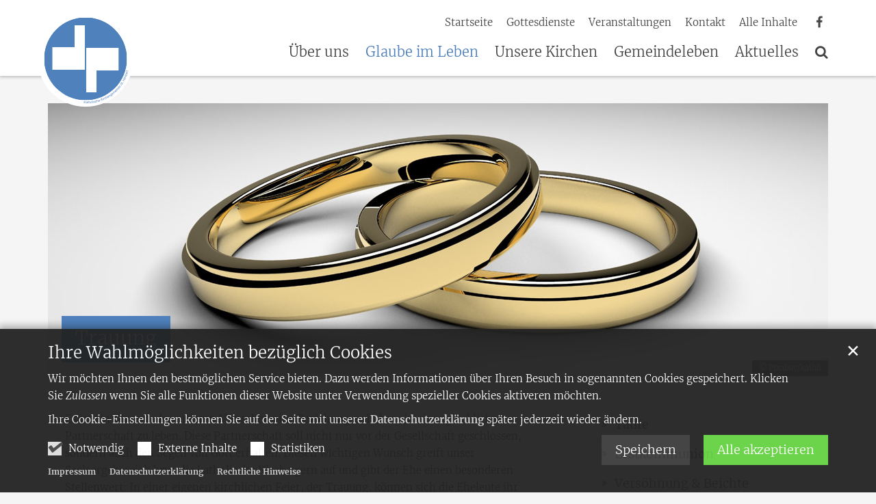

--- FILE ---
content_type: text/html;charset=utf-8
request_url: https://www.kirche-deutz-poll.de/glaube-im-leben/trauung/
body_size: 8413
content:
<!DOCTYPE html>
<html lang="de" class="noscript v-agency ">
<head>

<noscript><style>html.noscript .hide-noscript { display: none !important; }</style></noscript>
<script>document.documentElement.classList.remove("noscript");document.documentElement.classList.add("hasscript");</script>
<script>mercury = function(){var n=function(){var n=[];return{ready: function(t){n.push(t)},getInitFunctions: function(){return n}}}(),t=function(t){if("function"!=typeof t) return n;n.ready(t)};return t.getInitFunctions=function(){return n.getInitFunctions()},t.ready=function(n){this(n)},t}();var __isOnline=true,__scriptPath="/export/system/modules/alkacon.mercury.theme/js/mercury.js"</script>
<script async src="/export/system/modules/alkacon.mercury.theme/js/mercury.js_520088169.js"></script>
<link rel="canonical" href="https://www.kirche-deutz-poll.de/glaube-im-leben/trauung/index.html">

<title>Trauung | Seelsorgebereich Deutz/Poll</title>

<meta charset="UTF-8">
<meta http-equiv="X-UA-Compatible" content="IE=edge">

<meta name="viewport" content="width=device-width, initial-scale=1.0, viewport-fit=cover">
<meta name="robots" content="index, follow">
<meta name="revisit-after" content="7 days"><!-- No Eye-Able license found -->
<link rel="stylesheet" href="/export/system/modules/alkacon.mercury.theme/css/awesome-full.min.css_1967578199.css">
<link rel="stylesheet" href="/export/sites/deutz-poll/.themes/addon.css_819676038.css">
<link rel="preload" as="font" type="font/woff2" href="/export/system/modules/alkacon.mercury.theme/fonts/awesome-full.woff2?v=my-1" crossorigin>
<link rel="stylesheet" href="/export/sites/deutz-poll/custom.css_700690965.css">
<script src="/export/sites/deutz-poll/custom.js_999026687.js" defer></script>
<link rel="apple-touch-icon" sizes="180x180" href="/export/sites/deutz-poll/favicon.png_1737297921.png">
<link rel="icon" type="image/png" sizes="32x32" href="/export/sites/deutz-poll/favicon.png_642975561.png">
<link rel="icon" type="image/png" sizes="16x16" href="/export/sites/deutz-poll/favicon.png_897707255.png">
</head>
<body>

<a class="btn visually-hidden-focusable-fixed" id="skip-to-content" href="#main-content">Zum Inhalt springen</a><div  id="mercury-page" >
<header class="area-header fh header-notfixed lp-l ls-2 pad-md meta-aside meta-right nav-disp-big nav-right nav-below fix-overlay bc-hide has-margin">
<div id="nav-toggle-group"><span id="nav-toggle-label"><button class="nav-toggle-btn" aria-expanded="false" aria-controls="nav-toggle-group"><span class="nav-toggle"><span class="nav-burger">Show / hide navigation</span></span></button></span></div><div class="header-group co-sm-md sticky csssetting"><div class="head notfixed"><div class="head-overlay"></div>
<div class="h-group co-lg-xl"><div class="h-logo p-xs-12 p-lg-2" ><a href="/start/" class="imglink" title="Zur Startseite">
<div class="header-image image-src-box presized" style="padding-bottom: 100.0%;" >
<img src="/export/sites/deutz-poll/.galleries/bilder/.system/Logo-Katholische-Kirchengemeinde-St.-Heribert.svg" loading="lazy" width="360" height="360" class=" or-sq"
         alt="Logo Katholische Kirchengemeinde St. Heribert">
</div></a></div><div class="h-info"><div class="h-meta" >
<div class="element type-linksequence pivot ls-row no-icon cap-none header-links">
<ul ><li class="ls-li"><a href="/start/"><span class="ls-item"><span>Startseite</span></span></a></li><li class="ls-li"><a href="/aktuelles/gottesdienste/"><span class="ls-item"><span>Gottesdienste</span></span></a></li><li class="ls-li"><a href="/aktuelles/veranstaltungen/"><span class="ls-item"><span>Veranstaltungen</span></span></a></li><li class="ls-li"><a href="/ueber-uns/pastoralbueros/"><span class="ls-item"><span>Kontakt</span></span></a></li><li class="ls-li"><span class="ls-item"></span></li><li class="ls-li"><a href="/alle-inhalte/"><span class="ls-item"><span>Alle Inhalte</span></span></a></li><li class="ls-li"><a href="https://www.facebook.com/groups/kirchedeutzpoll" class="external" target="_blank" rel="noopener"><span class="ls-item"><span>Wir bei Facebook</span></span></a></li><li class="ls-li"><a href="https://www.facebook.com/groups/kirchedeutzpoll" target="_blank" rel="noopener"><span class="ls-item"></span></a></li></ul></div>
</div></div></div><div class="h-nav"><div class="co-lg-xl">
<div class="nav-main-container" ><nav class="nav-main-group has-sidelogo ">
<div class="nav-main-mobile-logo"><div class="mobile-logolink">
<div class="img-responsive image-src-box presized" style="padding-bottom: 100.0%;" >
<img src="/export/sites/deutz-poll/.galleries/bilder/.system/Logo-Katholische-Kirchengemeinde-St.-Heribert.svg" loading="lazy" width="360" height="360" class=" or-sq"
         alt="Logo Katholische Kirchengemeinde St. Heribert">
</div></div></div>
<ul class="nav-main-items cap-none has-search">
<li id="nav-main-addition" class="expand hidden-lg-up"><a href="#" aria-controls="nav_nav-main-addition" id="label_nav-main-addition">Service</a><ul class="nav-menu" id="nav_nav-main-addition" aria-labelledby="label_nav-main-addition">
<li><a href="/start/"><span>Startseite</span></a></li>
<li><a href="/aktuelles/gottesdienste/"><span>Gottesdienste</span></a></li>
<li><a href="/aktuelles/veranstaltungen/"><span>Veranstaltungen</span></a></li>
<li><a href="/ueber-uns/pastoralbueros/"><span>Kontakt</span></a></li>
<li></li>
<li><a href="/alle-inhalte/"><span>Alle Inhalte</span></a></li>
<li><a href="https://www.facebook.com/groups/kirchedeutzpoll" class="external" target="_blank" rel="noopener"><span>Wir bei Facebook</span></a></li>
<li><a href="https://www.facebook.com/groups/kirchedeutzpoll" target="_blank" rel="noopener">Mehr</a></li>
</ul></li><li class="nav-first expand">
<a href="/ueber-uns/pastoralkonzept/" id="label_26b3f2ef_0" role="button" aria-expanded="false" aria-controls="nav_26b3f2ef_0" aria-label="Über uns Unterebene anzeigen / ausblenden">Über uns</a>
<ul class="nav-menu no-mega" id="nav_26b3f2ef_0" aria-label="Über uns">
<li><a href="/ueber-uns/pastoralkonzept/">Unser Pastoralkonzept</a></li>
<li><a href="/ueber-uns/pastoralteam/">Das Pastoralteam</a></li>
<li><a href="/ueber-uns/pastoralbueros/">Unsere Pastoralbüros</a></li>
<li><a href="/ueber-uns/verwaltungsleitung/">Die Verwaltungsleitung</a></li>
<li><a href="/ueber-uns/seelsorgebereichsmusiker-kuester/">Musiker &amp; Küster</a></li>
<li><a href="/ueber-uns/gremien/">Gremien</a></li>
<li><a href="/ueber-uns/buechereien/">Büchereien</a></li>
<li><a href="/ueber-uns/kindertagesstaetten/">Kindertagesstätten</a></li>
<li><a href="/ueber-uns/familienzentrum/">Familienzentrum</a></li>
<li><a href="/ueber-uns/pastorale_einheit">Unsere Pastorale Einheit</a></li>
<li><a href="/ueber-uns/Praevention-weitere-Anliegen/">Prävention &amp; Anliegen</a></li>
<li><a href="/ueber-uns/mach-mit/">Mach mit</a></li></ul>
</li>
<li class="active mega expand" data-megamenu="/glaube-im-leben/mega.menu">
<a href="/glaube-im-leben/taufe/" id="label_26b3f2ef_13" role="button" aria-expanded="false" aria-controls="nav_26b3f2ef_13" aria-label="Glaube im Leben Unterebene anzeigen / ausblenden">Glaube im Leben</a>
<ul class="nav-menu no-mega" id="nav_26b3f2ef_13" aria-label="Glaube im Leben">
<li><a href="/glaube-im-leben/taufe/">Taufe</a></li>
<li><a href="/glaube-im-leben/erstkommunion/">Erstkommunion</a></li>
<li><a href="/glaube-im-leben/versoehnung-beichte/">Versöhnung &amp; Beichte</a></li>
<li><a href="/glaube-im-leben/firmung/">Firmung</a></li>
<li class="active final">
<a href="/glaube-im-leben/trauung/">Trauung</a></li>
<li><a href="/glaube-im-leben/begleitung-in-krankheit/">Begleitung in Krankheit</a></li>
<li><a href="/glaube-im-leben/trauerbegleitung/">Sterben &amp; Trauerbegleitung</a></li></ul>
</li>
<li class="expand">
<a href="/unsere-kirchen/heilige-dreifaltigkeit/" id="label_26b3f2ef_21" role="button" aria-expanded="false" aria-controls="nav_26b3f2ef_21" aria-label="Unsere Kirchen Unterebene anzeigen / ausblenden">Unsere Kirchen</a>
<ul class="nav-menu no-mega" id="nav_26b3f2ef_21" aria-label="Unsere Kirchen">
<li><a href="/unsere-kirchen/heilige-dreifaltigkeit/">Heilige Dreifaltigkeit</a></li>
<li><a href="/unsere-kirchen/sankt-heribert/">Sankt Heribert</a></li>
<li><a href="/unsere-kirchen/sankt-joseph/">Sankt Joseph</a></li>
<li><a href="/unsere-kirchen/sankt-urban/">Sankt Urban</a></li></ul>
</li>
<li class="expand">
<a href="/gemeindeleben/choere-kirchenmusik/" id="label_26b3f2ef_26" role="button" aria-expanded="false" aria-controls="nav_26b3f2ef_26" aria-label="Gemeindeleben Unterebene anzeigen / ausblenden">Gemeindeleben</a>
<ul class="nav-menu no-mega" id="nav_26b3f2ef_26" aria-label="Gemeindeleben">
<li><a href="/gemeindeleben/choere-kirchenmusik/">Chöre &amp; Kirchenmusik</a></li>
<li><a href="/gemeindeleben/kinder-jugendliche/">Kinder &amp; Jugendliche</a></li>
<li><a href="/gemeindeleben/erwachsene/">Erwachsene</a></li>
<li><a href="/gemeindeleben/kultur-brauchtum/">Kultur &amp; Brauchtum</a></li>
<li><a href="/gemeindeleben/internationale-katholische-seelsorge/">Internationale Seelsorge</a></li>
<li><a href="/gemeindeleben/entwicklungshilfe/">Entwicklungshilfe</a></li>
<li><a href="/gemeindeleben/rat-hilfe-vor-ort/">Rat &amp; Hilfe vor Ort</a></li></ul>
</li>
<li class="expand">
<a href="/aktuelles/1000-jahrfeier-heribert/" id="label_26b3f2ef_34" role="button" aria-expanded="false" aria-controls="nav_26b3f2ef_34" aria-label="Aktuelles Unterebene anzeigen / ausblenden">Aktuelles</a>
<ul class="nav-menu no-mega" id="nav_26b3f2ef_34" aria-label="Aktuelles">
<li><a href="/aktuelles/1000-jahrfeier-heribert/">1000 Jahrfeier Hl. Heribert</a></li>
<li><a href="/aktuelles/tageslesung-$date/">Tageslesung</a></li>
<li><a href="/aktuelles/gottesdienste/">Gottesdienste</a></li>
<li><a href="/aktuelles/news/">Aktuelle Meldungen</a></li>
<li><a href="/aktuelles/veranstaltungen/">Veranstaltungen</a></li>
<li class="nav-last">
<a href="/aktuelles/deutz-poll-aktuell/">deutz-poll aktuell</a></li></ul>
</li>
<li id="nav-main-search" class="expand"><a href="/suche/" title="Suche" role="button" aria-controls="nav_nav-main-search" aria-expanded="false" id="label_nav-main-search" class="click-direct"><span class="search search-btn ico fa fa-search" aria-hidden="true"></span></a><ul class="nav-menu" id="nav_nav-main-search" aria-labelledby="label_nav-main-search"><li><div class="styled-form search-form"><form action="/suche/" method="post"><div class="input button"><label for="searchNavQuery" class="sr-only">Suche</label><input id="searchNavQuery" name="q" type="text" autocomplete="off" placeholder='Suchbegriff eingeben' /><button class="btn" type="button" title="Suche" onclick="this.form.submit(); return false;">Los</button></div></form></div></li></ul></li>
</ul>
</nav>
</div></div></div></div></div>
</header>

<main class="area-content area-one-row">
<div class="container area-wide" >

<div class="row-12" ><div class="element type-slider pivot pivot-full just-one-slide hero-slider dots-none text-below-on-xs" id="sl_ae5d2766">
<div class="slider-box mw-0 tr-direct sp-medium">
<div class="slide-definitions">

<div class="slide-wrapper slide-active "><div class="slide-container"><div class="visual">
<div class="slides"><div class="slide-xs visible-xs">
<div class="image-src-box presized" style="padding-bottom: 56.25%;" >
<img src="/export/sites/deutz-poll/.galleries/bilder/slider/slider-trauung.jpg_1140890726.jpg" loading="lazy" sizes="auto, 100vw" srcset="/export/sites/deutz-poll/.galleries/bilder/slider/slider-trauung.jpg_2133760261.jpg 345w, /export/sites/deutz-poll/.galleries/bilder/slider/slider-trauung.jpg_1140890726.jpg 690w" width="709" height="399" class=" or-ls"
         alt="Trauung">
</div></div>
<div class="slide-sm visible-sm rs_skip">
<div class="image-src-box presized" style="padding-bottom: 50.0%;" >
<img src="/export/sites/deutz-poll/.galleries/bilder/slider/slider-trauung.jpg_1457764698.jpg" loading="lazy" width="510" height="255" class=" or-ls"
         alt="Trauung">
</div></div>
<div class="slide-md visible-md rs_skip">
<div class="image-src-box presized" style="padding-bottom: 44.39776%;" >
<img src="/export/sites/deutz-poll/.galleries/bilder/slider/slider-trauung.jpg_50377107.jpg" loading="lazy" width="714" height="317" class=" or-ls"
         alt="Trauung">
</div></div>
<div class="slide-lg visible-lg rs_skip">
<div class="image-src-box presized" style="padding-bottom: 39.50104%;" >
<img src="/export/sites/deutz-poll/.galleries/bilder/slider/slider-trauung.jpg_1064248442.jpg" loading="lazy" width="962" height="380" class=" or-ls"
         alt="Trauung">
</div></div>
<div class="slide-xl visible-xl rs_skip">
<div class="image-src-box presized" style="padding-bottom: 35.0%;" >
<img src="/export/sites/deutz-poll/.galleries/bilder/slider/slider-trauung.jpg_1103705037.jpg" loading="lazy" width="1140" height="399" class=" or-ls"
         alt="Trauung">
</div></div>
</div><div class="copyright rs_skip" aria-hidden="true">&copy; Pixabay/kalhh</div>
</div>
<div class="captions"><div class="caption bottom left"><strong class="titlecaption">Trauung</strong></div></div>
</div></div>
</div></div></div>
</div>
</div>
</main>
<div class="container">
<div class="row">
<div class="col-lg-8">
<div class="spacer"><div class="area-wide" >

<div class="row-12" ><div class="element type-section piece full lay-0 only-text">
<div class="body default"><div class="text"><p>Es ist ein Wunsch der meisten Menschen eine Beziehung zu haben, in einer glücklichen Partnerschaft zu leben. Diese Partnerschaft soll nicht nur vor der Gesellschaft geschlossen, sondern auch den Segen von Gott erhalten. Diesen wichtigen Wunsch greift unser Seelsorgebereich bzw. die katholische Kirche gern auf und gibt der Ehe einen besonderen Stellenwert: In einer eigenen kirchlichen Feier, der Trauung, können sich die Eheleute ihr großes Liebes-Versprechen vor der Gemeinde und vor Gott geben und sich das Sakrament der Ehe spenden.</p></div>
</div>
</div>

<div class="element type-tab variant-accordion acco-grey">
<div class="accordion-items" id="a_dc31110a">
<article class="accordion"><h2 class="acco-header pivot"><button class="acco-toggle collapsed" data-bs-toggle="collapse" type="button" aria-expanded="false" aria-controls="a_dc31110a_e45e2891" data-bs-target="#a_dc31110a_e45e2891">Ihr möchtet Euch Trauen?</button></h2><div id="a_dc31110a_e45e2891" class="acco-body collapse " data-bs-parent="#a_dc31110a">
<div ><div class="element type-section piece full lay-0 only-text">
<div class="body default"><div class="text"><p><strong>Wir freuen uns mit Euch, dass Ihr Euch in Eurer Liebe und Beziehung so gereift fühlen, um sie in die Eheschließung "vor Gottes Angesicht" einmünden zu lassen. Um eine kirchliche Trauung vorzubereiten, gilt es einige Stationen eines Weges zu durchlaufen; gerne begleiten wir Euch dabei:</strong></p>
<ul>
<li>Wir vom Pastoralteam freuen uns auf ein Gespräch mit Euch als Paar. Bitte vereinbart mit uns ein "Traugespräch". Ihr lernt uns Geistliche kennen und wir Euch; Ihr stellt uns Eure Fragen; wir besprechen Eure Anliegen und überlegen gemeinsam, was eine christliche Trauung bedeutet.</li>
<li>Mit anderen Paaren über Ehe nachdenken, über Zukunftsaussichten als Paar sprechen und die kirchlichen Wünsche an Ehepaare kennenlernen, erscheint Euch jetzt womöglich nicht als vordringlich. Lasst Euch von anderen Paaren überzeugen: Alle Teilnehmer(innen) an Ehevorbereitungsveranstaltungen sagen nachher: "Das war gut für uns!"</li>
</ul></div>
</div>
</div>
</div></div></article>
</div></div>
<div class="element type-section piece full lay-0 only-text">
<div class="body default"><div class="text"><p>Diese Feier in der Kirche darf man als "Feier der Liebe" bezeichnen. Gemeint ist die Liebe der beiden Eheleute zueinander und die Liebe Gottes zu diesem Brautpaar. Es ist schön, wenn die Paare ihre Trauung in unserer Gemeinde, in unserer Kirche feiern. Sie können den Gottesdienst in Absprache mit den Traugeistlichen vorbereiten.</p>
<p>Durch das Ehe-Sakrament verspricht das Ehepaar, füreinander da zu sein, treu zu sein, das Miteinander ein Leben lang zu wollen, für Kinder bereit zu sein und gemeinsam glauben zu wollen.</p>
<p>Zur Ehe als Sakrament schreibt Papst Franziskus:<br />"Dieses eheliche Gut schließt die Einheit, die Offenheit für das Leben, die Treue und die Unauflöslichkeit und in der christlichen Ehe auch die gegenseitige Hilfe auf dem Weg zur vollkommenen Freundschaft mit dem Herrn ein" (aus dem Apostolischen Schreiben "Amoris Laetitia", Nr. 77).</p></div>
</div>
</div>
<div class="element type-section box piece full lay-0 pnh phb phl pnv">
<div class="body default"><div class="text"><p>Weitere Informationen zur Ehevorbereitung findet Ihr unter</p></div>
</div>
<div class="link"><a href="https://www.ehe-vorbereitung.de/" class="btn piece-btn" target="_blank" rel="noopener">www.ehe-vorbereitung.de</a></div></div>
</div>
</div></div>
</div>
<div class="col-lg-4">
<div class="spacer"><div class="area-narrow" >

<div class="side-group" >
<nav class="element type-nav-side pivot">
<ul class="nav-side">
<li><a href="/glaube-im-leben/taufe/">Taufe</a></li>
<li><a href="/glaube-im-leben/erstkommunion/">Erstkommunion</a></li>
<li><a href="/glaube-im-leben/versoehnung-beichte/">Versöhnung &amp; Beichte</a></li>
<li><a href="/glaube-im-leben/firmung/">Firmung</a></li>
<li class="currentpage final"><a href="/glaube-im-leben/trauung/">Trauung</a></li>
<li><a href="/glaube-im-leben/begleitung-in-krankheit/">Begleitung in Krankheit</a></li>
<li><a href="/glaube-im-leben/trauerbegleitung/">Sterben &amp; Trauerbegleitung</a></li>
</ul>
</nav>

<div class="element type-static-list list-content default-display list-teaser-compact">
<h2 class="heading pivot" tabindex="0">AKTUELLE MELDUNGEN</h2>
<div class="list-box ">
<ul class="list-entries  " id="li_0d56b3ad"><li class="list-entry"><div class="teaser teaser-compact type-event  in-list pib piece full lay-0 phh phb phl pnv">
<div class="heading"><a href="/aktuelles/veranstaltungen/detail_veranstaltungen_ohne_Datum/Was-aendert-sich-fuer-uns-in-Deutz-und-Poll-in-2026-2025.01.01/?instancedate=1735686000000"><h3 class="intro-headline"><span class="headline">Was ändert sich für uns in Deutz und Poll in 2026?</span></h3>
</a></div><div class="body"><div class="text"><a href="/aktuelles/veranstaltungen/detail_veranstaltungen_ohne_Datum/Was-aendert-sich-fuer-uns-in-Deutz-und-Poll-in-2026-2025.01.01/?instancedate=1735686000000" class="uncolored" tabindex="-1"><div class="teaser-text">Zum 1. Januar 2026 fusionieren die katholischen Gemeinden in Deutz und Poll zur Pfarrei St. Heribert. Dies ist geschuldet den administrativen Auflagen seitens des Erzbistums Köln im Zuge der Strukturreform. ...</div></a></div>
</div>
<div class="link"><a href="/aktuelles/veranstaltungen/detail_veranstaltungen_ohne_Datum/Was-aendert-sich-fuer-uns-in-Deutz-und-Poll-in-2026-2025.01.01/?instancedate=1735686000000" class="btn piece-btn teaser-btn" title="Was ändert sich für uns in Deutz und Poll in 2026?">Weitere Informationen</a></div></div>
</li>
<li class="list-entry"><div class="teaser teaser-compact type-event  in-list pib piece full lay-0 phh phb phl pnv">
<div class="heading"><a href="/aktuelles/veranstaltungen/detail_veranstaltungen/14.-Poller-Irish-Night-2026.04.18/?instancedate=1776533400000"><h3 class="intro-headline"><span class="headline">14. Poller Irish Night</span></h3>
</a></div><div class="body"><div class="text"><a href="/aktuelles/veranstaltungen/detail_veranstaltungen/14.-Poller-Irish-Night-2026.04.18/?instancedate=1776533400000" class="uncolored" tabindex="-1"><div class="teaser-text">Am Samstag, 18. April 2026, 19.30 Uhr findet die nächste Poller Irish Night statt. Haupt Act wird mit 3 on the Bund eine der jungen aufstrebenden Bands Irlands sein. ...</div></a></div>
</div>
<div class="link"><a href="/aktuelles/veranstaltungen/detail_veranstaltungen/14.-Poller-Irish-Night-2026.04.18/?instancedate=1776533400000" class="btn piece-btn teaser-btn" title="14. Poller Irish Night">Weitere Informationen</a></div></div>
</li>
<li class="list-entry"><div class="teaser teaser-compact type-article in-list pib piece full lay-0 phh phb phl pnv">
<div class="heading"><a href="/aktuelles/news/detail_meldungen/Kinderchor-Deutz-Poll/"><h3 class="intro-headline"><span class="headline">Kinderchor Deutz/Poll</span></h3>
</a></div><div class="body"><div class="text"><a href="/aktuelles/news/detail_meldungen/Kinderchor-Deutz-Poll/" class="uncolored" tabindex="-1"><div class="teaser-text">Am 27./28.08.2025 beginnen wieder die wöchentlichen Proben für singfreudige Kinder ab dem Grundschulalter. Komm dazu und sing mit!
Repertoire
Neues geistliches Liedgut</div></a></div>
</div>
<div class="link"><a href="/aktuelles/news/detail_meldungen/Kinderchor-Deutz-Poll/" class="btn piece-btn teaser-btn" title="Kinderchor Deutz/Poll">Weitere Informationen</a></div></div>
</li>
<li class="list-entry"><div class="teaser teaser-compact type-decoy in-list pib piece full lay-0 phh phb phl pnv">
<div class="heading"><a href="https://www.berufen.de/" target="_blank" rel="noopener"><h3 class="intro-headline"><span class="headline">Wir brauchen Dich!</span></h3>
</a></div><div class="body"><div class="text"><a href="https://www.berufen.de/" class="uncolored" tabindex="-1" target="_blank" rel="noopener"><div class="teaser-text">Denn mit Dir können wir mehr bewegen. Motivierte Ehrenamtler warten darauf mit Dir die Zukunft unserer Gemeinden zu gestalten. Lass Dich darauf ein.</div></a></div>
</div>
<div class="link"><a href="https://www.berufen.de/" class="btn piece-btn teaser-btn" title="Wir brauchen Dich!" target="_blank" rel="noopener">Weitere Informationen</a></div></div>
</li>
</ul></div>
</div>
<div class="element type-section mt-30 piece full lay-0 only-link">
<div class="link"><a href="/aktuelles/news/" class="btn btn-block piece-btn">Weitere Meldungen</a></div></div>
</div>
</div></div>
</div></div>
</div>
<footer class="area-foot"><div class="topfoot">
<div class="container area-wide" >
<div class="row">
<div class="col-lg-8 flex-col" ><div class="element type-webform pivot">

    <script type="text/javascript" src="/export/system/modules/alkacon.mercury.webform/resources/js/subfields.js"></script>

<form name="emailform1756014443" id="emailform1756014443" action="/glaube-im-leben/trauung/index.html#emailform1756014443" method="post" class="styled-form border">

<div style="display: none;">
<input type="hidden" name="formsubmit" value="1756014443" />
<input type="hidden" name="formaction1756014443" id="formaction1756014443" value="submit" />
</div>

<fieldset>
<section class="form-field-text">
<label for="InputField-11756014443" class="label">Ihr Name *</label>
<div class="input">
<input type="text" id="InputField-11756014443" name="InputField-11756014443" value=""/>
</div>
</section><section class="form-field-email">
<label for="InputField-21756014443" class="label">Ihre E-Mail *</label>
<div class="input">
<input type="text" id="InputField-21756014443" name="InputField-21756014443" value=""/>
</div>
</section><section class="form-field-textarea">
<label for="InputField-31756014443" class="label">Ihr Anliegen *</label>
<div class="textarea">
<textarea cols="50" rows="5" id="InputField-31756014443" name="InputField-31756014443" ></textarea>
</div>
</section><section class="form-field-checkbox">
<label for="InputField-41756014443_box" class="label" tabindex="0">
Datenschutz *
</label>
<div class="inline-group">
<div id="InputField-41756014443_box">

<label for="InputField-41756014443_0" class="checkbox">
<input id="InputField-41756014443_0" type="checkbox" name="InputField-41756014443" value="Ja, ich akzeptiere die Datenschutzbedingungen" class="check"/><i></i><span>Ja, ich akzeptiere die Datenschutzbedingungen</span>
</label>

</div>
</div>
</section><section class="form-field-captcha">
<label for="captchaphrase1756014443" class="label">Sicherheitsüberprüfung *</label>
<div class="input ">
<div class="captcha">
<input type="hidden" id="captcha_token_id" name="captcha_token_id" value="f4fff2bb-589e-470c-9818-a25b1c2a159e">
<img id="form_captcha_id" src="/system/modules/alkacon.mercury.webform/elements/captcha.jsp?data=QTl4x4Kn%2BoKo0M4okq8al2MxYkRB3SbaxvXN9KPlavj0lfu7TpEfcXSzaQwlp%2FerlokXCo8O6EAYKUOHsN45R8LADsFJiZlnRTMX%2FC%2Fol9m8VTlTtJun4%2Fkbjid2%2FBG2g9i6u0eCBet7ZkkBylkJng7ZQI0wUwejvV%2BtetYnOzp4KMBcNVB%2B%2FmKdWFlQMIKS46j9%2Bzr%2BGXhBy5TFISeVj81qGUyz0R%2FVV3aPgOmNdLCh0pZLE3PGMrRGzhnVmkUi0dWDetalKRVPGjspeNwr8RtlvvNoVcfOQu%2Bro5b30XkruEE5H6mRBHJkAiEcSbgB&captcha_token_id=f4fff2bb-589e-470c-9818-a25b1c2a159e&version=1769809322747" width="300" height="60" alt=""/>
<br/>

</div>
<input type="text" id="captchaphrase1756014443" name="captchaphrase1756014443" value="" />
</div>
</section>
</fieldset>

<footer>

<section><div class="form-text note">Pflichtfelder sind mit einem Stern (*) markiert.</div></section>
<div class="formbtn-row">
<input type="submit" value="Senden" id="submit_1756014443" class="btn formbtn submitbutton" />
</div>
</footer>
</form>

</div>

</div>
<div class="col-lg-4 flex-col order-first" >
<div class="detail-page type-contact ">
<div class="detail-content contact-org paragraph piece full lay-0 phh phb pnl pnv">
<div class="heading"><h3 class="piece-heading" tabindex="0">Ihr Kontakt zu uns</h3>
</div><div class="body"><div class="text"><script type="application/ld+json">{"address":{"streetAddress":"Deutzer Freiheit 64","areaServed":{"geo":{"@type":"GeoCoordinates","latitude":"50.93657","longitude":"6.97273"},"@type":"Place"},"@type":"PostalAddress","postalCode":"50679","addressLocality":"Köln"},"@type":"Organization","name":"Seelsorgebereich Deutz/Poll","@context":"https://schema.org","email":"info@kirche-deutz-poll.de"}</script><div class="text-box">
<h4 class="fn n" tabindex="0" translate="no">Seelsorgebereich Deutz/Poll</h4>
<div class="adr " translate="no"><div class="street-address">Deutzer Freiheit 64</div><div><span class="postal-code">50679</span> <span class="locality">Köln</span></div></div><div class="mail tablerow" ><span class="icon-label"><span class="ico fa fa-envelope-o" aria-label="E-Mail:" role="img"></span></span><span><a  href="mailto:info@kirche-deutz-poll.de" title="info@kirche-deutz-poll.de"><span class="email">info@kirche-deutz-poll.de</span></a></span></div></div>
</div>
</div>
</div>
</div>
<div class="element type-shariff pivot social-icons mt-20    "><div class="shariff" data-services="[&quot;twitter&quot;,&quot;facebook&quot;,&quot;whatsapp&quot;,&quot;mail&quot;]" data-lang="de" data-mail-url='mailto:' data-mail-subject='Interessante Webseite' data-mail-body='Die folgende Webseite ist interessant:

{url}'></div></div>
</div>
</div>
</div></div><div class="subfoot no-external">
<div class="container area-wide" >
<div class="row">
<div class="col-md-6 flex-col" >
<div class="element type-linksequence pivot ls-row no-icon pt-10">
<ul ><li class="ls-li"><a href="/impressum/"><span class="ls-item"><span>Impressum</span></span></a></li><li class="ls-li"><a href="/impressum/datenschutz/"><span class="ls-item"><span>Datenschutzerklärung</span></span></a></li><li class="ls-li"><a href="/impressum/rechtliche-hinweise/"><span class="ls-item"><span>Rechtliche Hinweise</span></span></a></li></ul></div>
</div>
<div class="col-md-6 flex-col" >
<div class="element type-flexible pivot foot-logo-wrap">
<a href="https://www.erzbistum-koeln.de/" target="_blank"><img src="/export/sites/webstart/.mercury/showcase-classic/.galleries/bilder/.system/logo-ebk.png" class="img-fluid"></a>
<style>
.foot-logo-wrap img {
    max-width: 110px;
}
@media (min-width: 764px) {
.foot-logo-wrap .oc-edit-buttons-visible div.oc-option-bar {direction: ltr;}
.foot-logo-wrap {
      margin-bottom: 30px; padding-top: 5px; direction: rtl;}
.area-foot .subfoot {
       padding-top: 0;}
.area-foot .subfoot .pt-10 {
    padding-top: 2rem !important;}
}

</style></div>
</div>
</div>
</div></div></footer>
</div>

<oc-div id="template-info" data-info='{"googleApiKey":"AIzaSyB0zKr6GfgtotgJcGJQAHx7qXbi2wNAWeU ","osmApiKey":"VPnD2rAVFBQZSCFL5X6X","osmSpriteUrl":"/handleStatic/v1564057254v/osm/sprite","googleApiKeyWorkplace":"AIzaSyB28TP7fmyGdFFnwy_YZY1k30hKpTSrBqE","editMode":"false","project":"online","context":"/","locale":"de"}' data-matomo='{"id":"181","jst":true,"dnt":false,"url":"webstatistik.erzbistum-koeln.de"}' data-piwik='{"id":"181","url":"webstatistik.erzbistum-koeln.de"}'>
<oc-div id="template-grid-info"></oc-div></oc-div>
<div id="topcontrol" tabindex="0"></div>

<div id="fixed-bottom-bar">

<div id="privacy-policy-link-settings" class="fixed-bottom-bar-item"></div>
</div>

<div id="privacy-policy-placeholder"></div><div id="privacy-policy-banner" class="pp-banner" data-banner='{"root":"L3NpdGVzL2RldXR6LXBvbGw=","page":"L2dsYXViZS1pbS1sZWJlbi90cmF1dW5nL2luZGV4Lmh0bWw=","policy":"Ly5jb250ZW50L3ByaXZhY3ktcG9saWN5LnhtbA=="}'></div>
<noscript><div id="privacy-policy-banner-noscript" class="pp-banner"><div class=banner><div class="container"><div class="message">JavaScript ist deaktiviert!</div></div></div></div></noscript>
</body>
</html>

--- FILE ---
content_type: text/html;charset=utf-8
request_url: https://www.kirche-deutz-poll.de/system/modules/alkacon.mercury.template/elements/privacy-policy.jsp?policy=Ly5jb250ZW50L3ByaXZhY3ktcG9saWN5LnhtbA%3D%3D&page=L2dsYXViZS1pbS1sZWJlbi90cmF1dW5nL2luZGV4Lmh0bWw%3D&root=L3NpdGVzL2RldXR6LXBvbGw%3D&__locale=de
body_size: 985
content:
{"nMsg":"An dieser Stelle finden Sie den Inhalt eines Drittanbieters. Um diesen Inhalt anzuzeigen müssen Sie der Verwendung von externen Inhalten zustimmen.","showPLS":true,"daysA":"30","btDis":"Ablehnen","banner":"<div class=\"banner\"><div class=\"container\"><div class=\"title\" tabindex=\"0\">Ihre Wahlmöglichkeiten bezüglich Cookies<\/div><div class=\"message\"><div><p>Wir möchten Ihnen den bestmöglichen Service bieten. Dazu werden Informationen über Ihren Besuch in sogenannten Cookies gespeichert. Klicken Sie&nbsp;<em>Zulassen<\/em> wenn Sie alle Funktionen dieser Website unter Verwendung spezieller Cookies aktiveren möchten.<\/p>\n<p>Ihre Cookie-Einstellungen können Sie auf der Seite mit unserer <a href=\"https://mercury-demo.erzbistum-koeln.de/datenschutzerklaerung/\">Datenschutzerklärung<\/a> später jederzeit wieder ändern.<\/p><\/div><\/div><form class=\"selection\"><div class=\"options\"><label for=\"use-technical\"><input id=\"use-technical\" type=\"checkbox\" checked disabled><i><\/i><span>Notwendig<\/span><\/label><label for=\"use-external\"><input id=\"use-external\" type=\"checkbox\" tabindex=\"0\"><i><\/i><span>Externe Inhalte<\/span><\/label><label for=\"use-statistical\"><input id=\"use-statistical\" type=\"checkbox\" tabindex=\"0\"><i><\/i><span>Statistiken<\/span><\/label><\/div><div class=\"buttons\"><button class=\"btn btn-save\" type=\"button\" tabindex=\"0\">Speichern<\/button><button class=\"btn btn-accept\" type=\"button\" tabindex=\"0\">Alle akzeptieren<\/button><\/div><\/form><button class=\"btn btn-close\" tabindex=\"0\" title=\"Schließen\">&#x2715<\/button><div class=\"links\"><ul><li><a href=\"/impressum/\">Impressum<\/a><\/li><li><a href=\"/impressum/datenschutz/\">Datenschutzerklärung<\/a><\/li><li><a href=\"/impressum/rechtliche-hinweise/\">Rechtliche Hinweise<\/a><\/li><\/ul><\/div><\/div><\/div>","nClick":"Hier klicken für weitere Infos.","togLEx":"Externe Inhalte","lLeg":"/impressum/rechtliche-hinweise/","lImp":"/impressum/","daysS":"1","nFoot":"Ich bin damit einverstanden, dass mir externe Inhalte angezeigt werden. Damit können personenbezogene Daten, IP-Adresse und Cookie-Informationen an Drittplattformen übermittelt werden. Diese Einstellung kann auf der Seite mit unserer Datenschutzerklärung (siehe Link im Fußbereich) später jederzeit wieder geändert werden.","lPol":"/impressum/datenschutz/","btAcc":"Zustimmen","lImpTxt":"Impressum","lPLS":"/impressum/datenschutz/#privacy-policy-settings","lPolTxt":"Datenschutzerklärung","togOn":"Eingeschaltet","togOff":"Ausgeschaltet","nHead":"Empfohlener externer Inhalt","lLegTxt":"Rechtliche Hinweise","lPLSTxt":"Datenschutz-Einstellungen"}

--- FILE ---
content_type: text/html;charset=utf-8
request_url: https://www.kirche-deutz-poll.de/glaube-im-leben/mega.menu?__disableDirectEdit=true&megamenu=true
body_size: 841
content:
<div  id="mercury-page-megamenu" >
<div class="row">
<div class="col-lg-4" ><div class="element type-section piece full lay-0 only-visual">
<div class="visual rs_skip ori-ls"><div class="image-src-box presized use-ratio effect-box">
<img src="/export/sites/deutz-poll/.galleries/bilder/slider/Slider_Urban-Evangelienbuch.jpg_883987620.jpg" loading="lazy" sizes="auto, (min-width: 1320px) 410px, (min-width: 1170px) 360px, (min-width: 992px) 301px, (min-width: 744px) 714px, (min-width: 540px) 510px, 100vw" srcset="/export/sites/deutz-poll/.galleries/bilder/slider/Slider_Urban-Evangelienbuch.jpg_1807528485.jpg 301w, /export/sites/deutz-poll/.galleries/bilder/slider/Slider_Urban-Evangelienbuch.jpg_121853701.jpg 345w, /export/sites/deutz-poll/.galleries/bilder/slider/Slider_Urban-Evangelienbuch.jpg_982811896.jpg 360w, /export/sites/deutz-poll/.galleries/bilder/slider/Slider_Urban-Evangelienbuch.jpg_1905765838.jpg 410w, /export/sites/deutz-poll/.galleries/bilder/slider/Slider_Urban-Evangelienbuch.jpg_883987620.jpg 510w" width="532" height="399" class=" animated or-ls"
         alt="Evangelienbuch in St. Urban" style="aspect-ratio: 532 / 399;"><div class="copyright image-copyright" aria-hidden="true">&copy; Wolfgang Burichter</div></div>
</div></div>
</div>
<div class="col-lg-4" ><div class="element type-section piece full lay-0 phh phb pnl pnv">
<div class="heading"><h2 class="piece-heading" tabindex="0">Glaube im Leben</h2>
</div><div class="body default"><div class="text"><p><strong>Den Glaubenden ergeht es wie den Liebenden.</strong></p>
<p>Das, was sie bewegt und umtreibt ist für die anderen nicht sichtbar. Zu manchen Zeiten ist es allerdings für die Liebenden wichtig, sich einander Zeichen zu geben, die zum Ausdruck bringen wollen, was sonst nicht gesehen werden kann – und&nbsp; dennoch wesentlich ist.</p></div>
</div>
</div>
</div>
<div class="col-lg-4" >
<nav class="element type-nav-side pivot">
<ul class="nav-side">
<li><a href="/glaube-im-leben/taufe/">Taufe</a></li>
<li><a href="/glaube-im-leben/erstkommunion/">Erstkommunion</a></li>
<li><a href="/glaube-im-leben/versoehnung-beichte/">Versöhnung &amp; Beichte</a></li>
<li><a href="/glaube-im-leben/firmung/">Firmung</a></li>
<li><a href="/glaube-im-leben/trauung/">Trauung</a></li>
<li><a href="/glaube-im-leben/begleitung-in-krankheit/">Begleitung in Krankheit</a></li>
<li><a href="/glaube-im-leben/trauerbegleitung/">Sterben &amp; Trauerbegleitung</a></li>
</ul>
</nav>
</div>
</div>
</div>

--- FILE ---
content_type: text/css; charset=UTF-8
request_url: https://www.kirche-deutz-poll.de/export/sites/deutz-poll/.themes/addon.css_819676038.css
body_size: 1050
content:
@import url('/export/system/modules/alkacon.mercury.bistuemer.ebk/css/ebk-agency.css');
@import url('/.mod/fonts/classic/font.css');
@import url('/export/sites/webstart/.mercury/.mod/classic.css');

#skip-to-content {display: none;}

header.fh.ls-2 .nav-main-mobile-logo .mobile-logolink {
    width: 80px;}
.head-image {margin: 0 auto; margin-bottom: 25px;}

.no-resize .image-src-box img {    margin: 0 !important;}
.pdf li:before, .link li:before, .check li:before {top: 6px;}
.link li, .pdf li, .check li {line-height: 29px;}
.head.isfixed .h-logo img {display: block;}
a:hover (.btn) {color: #00AAAD;}
.type-quiz .next-item > .btn-quiz::after {color: #fff;}
.type-slick-slider .slide-wrapper .caption.background {background-color: #4f80bc;}
.type-quiz a.btn-quiz, .tab-list > li > a.active {background: #4f80bc;}
.news-modern .list-pagination .btn.btn-append {background: #4f80bc !important;}
.tab-list > li > a:hover {background: #00AAAD;}
a.contactlink {color: #fff;}

.head-img .image-src-box.presized > .image-copyright {
    left: 0 !important;
    right: unset;
}
.tab-list > li > a {font-size: 1.8rem;}

@media (max-width: 551px) {
.head-image {padding: 0 15px;}
.piece.p-xs-7 > .visual {
    width: calc((100% + 30px) * 1 - 30px);
}

header.fh.ls-2 .h-logo {
    flex: 0 0 110px;
    max-width: 110px !important;}
}

@media (min-width: 552px) {
.head-image {max-width: 510px;}
}

@media (min-width: 764px) {

.head-image {max-width: 714px;}
.type-webform .formbtn-row .formbtn {margin-left: 0; margin-right: 0;}
.type-webform .formbtn-row {justify-content: flex-end;}
/*.piece.p-md-4 {--my-piece-visual-size: none;}*/
}
@media (max-width: 1013.98px) {
.nav-main-items > li.expand.ed > a {color: #4f80bc;}
.head-img.piece > .visual .subtitle {display: none;}
h5, .h5 {
    font-size: 1.4rem;
}
header.fh.ls-2 .h-logo {
    flex: 0 0 100px;
    max-width: 100px;
}
.nav-toggle, .nav-toggle.active {background-color: #4f80bc !Important;}
}

@media (min-width: 1014px) {
.head-img.piece > .visual .subtitle {
    right: 0;
    bottom: 0;
    font-size: 20px;
    position: absolute;
    padding: 15px 20px;
    background: rgba(0,0,0,.4);
    color: #eee;
    font-style: normal;}
.header-image.image-src-box.presized img, .head.isfixed .header-image.image-src-box.presized img {
    background: transparent;
    padding: 15px;
    box-shadow: none;}
.head-image {max-width: 962px;}
.tab-list {
    border-bottom: solid 2px #4f80bc;
}
.subline p:first-child {margin-top: -17px; /*color: #00AAAD;*/ line-height: 1.1;}
.head.isfixed .h-logo {background: transparent;}
/*.head.isfixed .header-image.image-src-box.presized img {
    padding: 9px;
    background: #fff;
    box-shadow: 0px 0px 10px 1px rgba(0, 0, 0, 0.3);}*/
.header-image.image-src-box.presized img {height: auto;}
header.header-isfixed.fh.ls-2 .h-logo {max-width: 170px;
    height: auto;     left: -30px;}
.box2 h2, .box2 .h2, .box h2, .box .h2 {margin-top: 0;}
}
@media all and (max-width: 1200px) and (min-width: 1014px) {
header.fh.nav-disp-big.nav-right .nav-main-items > li > a {font-size: 17px; padding-left: 0px;}

}
@media (min-width: 1200px) {
.head-image {max-width: 1140px;}
}


--- FILE ---
content_type: text/css; charset=UTF-8
request_url: https://www.kirche-deutz-poll.de/export/sites/deutz-poll/custom.css_700690965.css
body_size: 1593
content:
:root {
	--my-main-theme-base: #4f80bc;
}
:root, .box-body-base, .box-body {
	--my-link-color: #4f80bc;
	--my-link-color-rgb: 79, 128, 188;
	--my-link-hover-color: #00AAAD;
	--my-link-hover-color-rgb: 0, 170, 173;
	--my-main-theme: #4f80bc;
	--my-main-theme-rgb: 79, 128, 188;
	--my-main-theme-hover: #00AAAD;
}
.box, .box-high {
	--my-link-color: #4f80bc;
	--my-link-color-rgb: 79, 128, 188;
	--my-link-hover-color: #00AAAD;
	--my-link-hover-color-rgb: 0, 170, 173;
}
.type-slider .slider-box {
	--my-slider-bg: #4f80bc;
}
.accordion .acco-header > .acco-toggle:hover {
	--my-at-header-hover-bg: #4f80bc;
}
.intro-headline > .intro {
	--my-intro-headings-color: #00AAAD;
}
.type-sitemap li a:hover {
	--my-sm-hover-bg-color: var(--my-main-theme-hover);
}

/* use of rgb in slider causes issues */
.type-slider .slide-wrapper .caption {
	--my-slider-bg: #4f80bc;
	--my-slider-bg-opacity: 1;
	background-color: var(--my-slider-bg);
}
@media (max-width: 763.98px) {
	.type-slider.text-below-on-xs .captions {
		background-color: var(--my-slider-bg);
	}
}

/* classic template missing usage of variable for icon-color */
.icon-color img {
	background: #4f80bc !important;
}

/* header missing usage of variable */
.area-header .header-links > ul > li > a:hover {
  color: #4f80bc;
}

/* nav-components missing usage of variable */
.nav-side li > a:not(.btn):focus, .nav-side li > a:not(.btn):hover {
	color: #4f80bc;
}
.nav-side li.currentpage > a:not(.btn), .nav-side li.currentpage > a:not(.btn):hover {
	color: #4f80bc;
}

/* nav-main missing usage of variable */
@media (min-width: 1014px) {
  .nav-menu {
    border-top: solid 1px #4f80bc;
    border-bottom: solid 1px #4f80bc;
  }
}
@media (min-width: 1014px) {
  .nav-main-items > li > a:focus, .nav-main-items > li > a:hover, .nav-main-items > li.active > a, .nav-main-items > li.active > a:focus, .nav-main-items > li.active > a:hover, .nav-main-items > li.expand.ed > a, .nav-main-items > li.expand.ed > a:focus, .nav-main-items > li.expand.ed > a:hover {
    color: #4f80bc;
  }
}
@media (min-width: 1014px) {
  .nav-menu > li > a:focus, .nav-menu > li > a:hover, .nav-menu > li.active > a:focus, .nav-menu > li.active > a:hover {
    color: #4f80bc;
  }
}

/* reverting strange setting of classic tamplate */
@media (min-width: 1014px) {
  .notfixed .nav-first a {
    display: flex;
  }
}
@media (min-width: 1014px) {
  .isfixed .nav-first a:hover {
    color: #4f80bc;
  }
}

/* allow another link (hack back classic.css...) */
.header-links ul li:nth-child(4) {display: inline;}
.header-links ul li:nth-child(5) {display: none;}
.header-links ul li:nth-child(7) {display: none;}
.header-links ul li:nth-child(8) .ls-item:before {content: "\f09a"; font-family: FontAwesome; font-size: 18px;}
@media (max-width: 1013.98px) {
	.nav-main-items #nav_nav-main-addition li:nth-child(7) {display: inline;}
	.nav-main-items #nav_nav-main-addition li:nth-child(8) {display: none;}
}

/* non-selected tabs get background for better visibility */
.tab-list > li > .tab-toggle {background-color: var(--my-at-header-bg);}

/* add missing spacing before ical-links */
.ical-link {margin-top: 20px;}

/* fix unneccessary extra space in imageseries detail-page */
.type-imageseries.detail-page > .detail-content, .type-imageseries.detail-page > .series {
  margin-top: 0;
}

/* consistent button layout also for events in teaser text tiles */
.teaser.teaser-text-tile.type-event .btn {background: var(--my-btn-bg); color: var(--my-btn-hover-fg); border: none;}
.teaser.teaser-text-tile.type-event .btn:focus, .teaser.teaser-text-tile.type-event .btn:hover, .teaser.teaser-text-tile.type-event .btn.active {background-color: var(--my-btn-hover-bg);}

/* consistent button layout also for events in teaser compact */
.teaser.teaser-compact.type-event .btn {background: var(--my-btn-bg); color: var(--my-btn-hover-fg); border: none;}
.teaser.teaser-compact.type-event .btn:focus, .teaser.teaser-compact.type-event .btn:hover, .teaser.teaser-compact.type-event .btn.active {background-color: var(--my-btn-hover-bg);}

/* fix to get KaPlanList link buttons full width - to be removed as soon KaPlanList get updated */
a.teaser-btn:not(.piece-btn) {width: 100%;}

/* "remove" the KaPlan Gottesdienst address table on detail pages */
.detail-page.type-gottesdienst .service-text {display: none;}
.detail-page.type-gottesdienst .table-striped > tbody > tr > td {padding: 0; border: hidden;}
.detail-page.type-gottesdienst .table-striped > tbody > tr > td:nth-of-type(1) {display: none;}
.detail-page.type-gottesdienst .table-striped > tbody > tr:nth-of-type(1) > td:nth-of-type(2) {font-size: 20px; padding-bottom: 5px;}
.detail-page.type-gottesdienst .table-striped > tbody > tr:nth-of-type(odd) > * {
	--my-table-color-type: inherit;
	--my-table-bg-type: white;
}

/* force same behaviour for text and visual-text detail page blocks */
.detail-page .detail-visual .visual-text {
  font-weight: 300;
}
.detail-page .detail-visual .visual-text strong {
  font-style: normal;
  font-weight: 400;
}

/* allows for grey accordions */
.acco-grey .acco-header > .acco-toggle, .acco-grey .acco-body {
	background: #eee;
}

/* allows for circular images */
.circle img {
	border-radius: 50%;
}

/* add boxes around contact cards */
.type-contact {
    box-shadow: 0px 0px 5px -1px rgb(0 0 0 / 30%);
    border: 0;
    padding: 20px 25px;
    margin-top: 10px;
}

/* adjust footbar contact information */
.topfoot .type-contact {
	padding: 0;
	margin-top: 0;
}

/* add hover effect to top control */
#topcontrol:hover {
	background-color: #00AAAD;
}

/* reduze font-weight and change border of styled forms */
.styled-form label, .styled-form .label {
	font-weight: 400;
}
.styled-form {
	border: 1px solid #ccc;
}

--- FILE ---
content_type: text/css; charset=UTF-8
request_url: https://www.kirche-deutz-poll.de/export/sites/deutz-poll/.mod/fonts/classic/font.css
body_size: 398
content:
/* merriweather-300 - latin-ext_latin */
@font-face {
  font-family: 'Merriweather';
  font-style: normal;
  font-weight: 300;
  src: url('/.mod/fonts/classic/merriweather-v22-latin-ext_latin-300.eot'); /* IE9 Compat Modes */
  src: local('Merriweather Light'), local('Merriweather-Light'),
       url('/.mod/fonts/classic/merriweather-v22-latin-ext_latin-300.eot?#iefix') format('embedded-opentype'), /* IE6-IE8 */
       url('/.mod/fonts/classic/merriweather-v22-latin-ext_latin-300.woff2') format('woff2'), /* Super Modern Browsers */
       url('/.mod/fonts/classic/merriweather-v22-latin-ext_latin-300.woff') format('woff'), /* Modern Browsers */
       url('/.mod/fonts/classic/merriweather-v22-latin-ext_latin-300.ttf') format('truetype'), /* Safari, Android, iOS */
       url('/.mod/fonts/classic/merriweather-v22-latin-ext_latin-300.svg#Merriweather') format('svg'); /* Legacy iOS */
}
/* merriweather-300italic - latin-ext_latin */
@font-face {
  font-family: 'Merriweather';
  font-style: italic;
  font-weight: 300;
  src: url('/.mod/fonts/classic/merriweather-v22-latin-ext_latin-300italic.eot'); /* IE9 Compat Modes */
  src: local('Merriweather Light Italic'), local('Merriweather-LightItalic'),
       url('/.mod/fonts/classic/merriweather-v22-latin-ext_latin-300italic.eot?#iefix') format('embedded-opentype'), /* IE6-IE8 */
       url('/.mod/fonts/classic/merriweather-v22-latin-ext_latin-300italic.woff2') format('woff2'), /* Super Modern Browsers */
       url('/.mod/fonts/classic/merriweather-v22-latin-ext_latin-300italic.woff') format('woff'), /* Modern Browsers */
       url('/.mod/fonts/classic/merriweather-v22-latin-ext_latin-300italic.ttf') format('truetype'), /* Safari, Android, iOS */
       url('/.mod/fonts/classic/merriweather-v22-latin-ext_latin-300italic.svg#Merriweather') format('svg'); /* Legacy iOS */
}
/* merriweather-italic - latin-ext_latin */
@font-face {
  font-family: 'Merriweather';
  font-style: italic;
  font-weight: 400;
  src: url('/.mod/fonts/classic/merriweather-v22-latin-ext_latin-italic.eot'); /* IE9 Compat Modes */
  src: local('Merriweather Italic'), local('Merriweather-Italic'),
       url('/.mod/fonts/classic/merriweather-v22-latin-ext_latin-italic.eot?#iefix') format('embedded-opentype'), /* IE6-IE8 */
       url('/.mod/fonts/classic/merriweather-v22-latin-ext_latin-italic.woff2') format('woff2'), /* Super Modern Browsers */
       url('/.mod/fonts/classic/merriweather-v22-latin-ext_latin-italic.woff') format('woff'), /* Modern Browsers */
       url('/.mod/fonts/classic/merriweather-v22-latin-ext_latin-italic.ttf') format('truetype'), /* Safari, Android, iOS */
       url('/.mod/fonts/classic/merriweather-v22-latin-ext_latin-italic.svg#Merriweather') format('svg'); /* Legacy iOS */
}
/* merriweather-regular - latin-ext_latin */
@font-face {
  font-family: 'Merriweather';
  font-style: normal;
  font-weight: 400;
  src: url('/.mod/fonts/classic/merriweather-v22-latin-ext_latin-regular.eot'); /* IE9 Compat Modes */
  src: local('Merriweather Regular'), local('Merriweather-Regular'),
       url('/.mod/fonts/classic/merriweather-v22-latin-ext_latin-regular.eot?#iefix') format('embedded-opentype'), /* IE6-IE8 */
       url('/.mod/fonts/classic/merriweather-v22-latin-ext_latin-regular.woff2') format('woff2'), /* Super Modern Browsers */
       url('/.mod/fonts/classic/merriweather-v22-latin-ext_latin-regular.woff') format('woff'), /* Modern Browsers */
       url('/.mod/fonts/classic/merriweather-v22-latin-ext_latin-regular.ttf') format('truetype'), /* Safari, Android, iOS */
       url('/.mod/fonts/classic/merriweather-v22-latin-ext_latin-regular.svg#Merriweather') format('svg'); /* Legacy iOS */
}
/* merriweather-700 - latin-ext_latin */
@font-face {
  font-family: 'Merriweather';
  font-style: normal;
  font-weight: 700;
  src: url('/.mod/fonts/classic/merriweather-v22-latin-ext_latin-700.eot'); /* IE9 Compat Modes */
  src: local('Merriweather Bold'), local('Merriweather-Bold'),
       url('/.mod/fonts/classic/merriweather-v22-latin-ext_latin-700.eot?#iefix') format('embedded-opentype'), /* IE6-IE8 */
       url('/.mod/fonts/classic/merriweather-v22-latin-ext_latin-700.woff2') format('woff2'), /* Super Modern Browsers */
       url('/.mod/fonts/classic/merriweather-v22-latin-ext_latin-700.woff') format('woff'), /* Modern Browsers */
       url('/.mod/fonts/classic/merriweather-v22-latin-ext_latin-700.ttf') format('truetype'), /* Safari, Android, iOS */
       url('/.mod/fonts/classic/merriweather-v22-latin-ext_latin-700.svg#Merriweather') format('svg'); /* Legacy iOS */
}
/* merriweather-700italic - latin-ext_latin */
@font-face {
  font-family: 'Merriweather';
  font-style: italic;
  font-weight: 700;
  src: url('/.mod/fonts/classic/merriweather-v22-latin-ext_latin-700italic.eot'); /* IE9 Compat Modes */
  src: local('Merriweather Bold Italic'), local('Merriweather-BoldItalic'),
       url('/.mod/fonts/classic/merriweather-v22-latin-ext_latin-700italic.eot?#iefix') format('embedded-opentype'), /* IE6-IE8 */
       url('/.mod/fonts/classic/merriweather-v22-latin-ext_latin-700italic.woff2') format('woff2'), /* Super Modern Browsers */
       url('/.mod/fonts/classic/merriweather-v22-latin-ext_latin-700italic.woff') format('woff'), /* Modern Browsers */
       url('/.mod/fonts/classic/merriweather-v22-latin-ext_latin-700italic.ttf') format('truetype'), /* Safari, Android, iOS */
       url('/.mod/fonts/classic/merriweather-v22-latin-ext_latin-700italic.svg#Merriweather') format('svg'); /* Legacy iOS */
}

--- FILE ---
content_type: text/javascript; charset=UTF-8
request_url: https://www.kirche-deutz-poll.de/export/sites/deutz-poll/custom.js_999026687.js
body_size: 283
content:
/*
const KaPlanDropDown = document.getElementById("ap-kaplanlist-dropdown")
if (!!KaPlanDropDown) {
	KaPlanDropDown.innerHTML = "Kirchort wählen";
}

// Fix für zu schmale Gottesdienst Beschreibung bei KaPlan-Terminen
const KaPlanGottesdienst = document.getElementsByClassName("detail-page type-gottesdienst")
if (!!KaPlanGottesdienst) {
	KaPlanGottesdienst[0].children[2].classList = "col-xs-12" 
}
*/

const allWFFBH = document.getElementsByClassName("webform_fullybooked_headline");
for (let i = 0; i < allWFFBH.length; i++) {
 	allWFFBH[i].innerHTML = "Hier haben wir schon ausreichend Helfer";
}


const allWFFBT = document.getElementsByClassName("webform_fullybooked_text");
for (let i = 0; i < allWFFBT.length; i++) {
	allWFFBT[i].innerHTML = "Für dieses Zeitfenster haben sich bereits ausreichend Helfer gefunden.";
}
